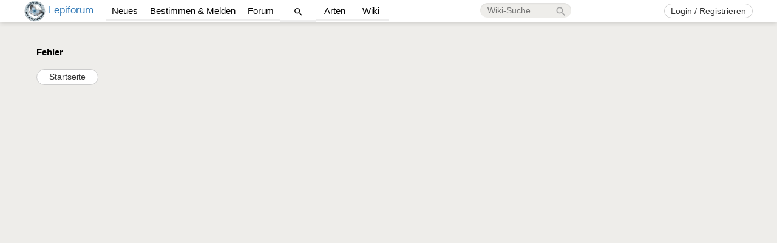

--- FILE ---
content_type: text/html; charset=utf-8
request_url: https://forum.lepiforum.org/post/120059
body_size: 7380
content:
<!DOCTYPE html><html lang="en" style="height:100%; width:100%;"><head>
    <title>Lepiforum</title>
    <link rel="shortcut icon" type="image/x-icon" href="/static/favicon.ico">
    <!--_CSS_BEGIN_-->
    <link rel="stylesheet" href="/main.css?15">
    <!--_CSS_END_-->
    <!--_STYLE_-->
    <script>
        var _Locked = false;
        var _ApiBase = '';
        var _DevMode = false;
        var _Token = '7935d4ab-2f07-42fe-8c6f-84598995c86b';
        var _Session = undefined;
        var _Regions = [{"id":"eu-kr","img":"eu.png","text":"Europa (sensu Karsholt et Razowski, 1996)"},{"id":"eu","img":"eu.png","text":"Europa (sensu Fauna Europaea)","nc":true},{"id":"eu-cau","img":"eu.png","text":"Europa (bis zum Kaukasus-Hauptkamm)"},{"id":"_meu","img":"meu.png","text":"Mitteleuropa"},{"id":"de","img":"de.png","text":"Deutschland","counties":["de--he","de--by","de--bw","de--ni","de--rp","de--sn","de--be","de--sh","de--bb","de--st","de--th","de--hh","de--mv","de--sl","de--hb","de--nw"]},{"id":"ch","img":"ch.png","text":"Schweiz"},{"id":"at","img":"at.png","text":"Österreich","counties":["at-1","at-2","at-3","at-4","at-5","at-6","at-7n","at-7o","at-8","at-9"]},{"id":"li","img":"li.gif","text":"Liechtenstein"},{"id":"is","img":"is.gif","text":"Island"},{"id":"no","img":"no.gif","text":"Norwegen (außer Spitzbergen und Jan Mayen)"},{"id":"sj","img":"sj.gif","text":"Spitzbergen und Jan Mayen"},{"id":"dk","img":"dk.gif","text":"Dänemark (außer Färöer-Inseln und Grönland)"},{"id":"fo","img":"fo.gif","text":"Färöer-Inseln"},{"id":"se","img":"se.gif","text":"Schweden"},{"id":"fi","img":"fi.gif","text":"Finnland (außer Åland-Inseln)"},{"id":"ax","img":"ax.gif","text":"Åland-Inseln"},{"id":"ru-eu","img":"ru.gif","text":"Russland (europäischer Teil bis Manytsch-Niederung)"},{"id":"ru-kal","img":"ru.gif","text":"Russland, Oblast Kaliningrad"},{"id":"ru-cau","img":"ru.gif","text":"Russland (zwischen Manytsch-Niederung und Kaukasus-Hauptkamm)"},{"id":"kz-eu","img":"kz.gif","text":"Kasachstan (europäischer Teil)"},{"id":"ua","img":"ua.gif","text":"Ukraine (ohne Halbinsel Krim)"},{"id":"ua-kri","img":"ua-kri.gif","text":"Krim"},{"id":"by","img":"by.gif","text":"Weißrussland"},{"id":"ee","img":"ee.gif","text":"Estland"},{"id":"lv","img":"lv.gif","text":"Lettland"},{"id":"lt","img":"lt.gif","text":"Litauen"},{"id":"pl","img":"pl.gif","text":"Polen"},{"id":"cz","img":"cz.gif","text":"Tschechien"},{"id":"sk","img":"sk.gif","text":"Slowakei"},{"id":"hu","img":"hu.gif","text":"Ungarn"},{"id":"gb","img":"gb.gif","text":"Großbritannien (England, Schottland, Wales; ohne Nordirland)"},{"id":"im","img":"im.gif","text":"Isle of Man (Kronbesitzung der britischen Krone)"},{"id":"ie","img":"ie.gif","text":"Irland einschließlich Nordirland"},{"id":"be","img":"be.gif","text":"Belgien"},{"id":"nl","img":"nl.gif","text":"Niederlande"},{"id":"lu","img":"lu.gif","text":"Luxemburg"},{"id":"fr","img":"fr.gif","text":"Frankreich (europäisches Territorium ohne Korsika)"},{"id":"fr-cor","img":"fr-cor.png","text":"Korsika"},{"id":"gg","img":"gg.gif","text":"Guernsey (Kronbesitzung der britischen Krone)"},{"id":"je","img":"je.gif","text":"Jersey (Kronbesitzung der britischen Krone)"},{"id":"mc","img":"mc.gif","text":"Monaco"},{"id":"ad","img":"ad.gif","text":"Andorra"},{"id":"es","img":"es.gif","text":"Spanien (Festland)"},{"id":"gi","img":"gi.gif","text":"Gibraltar (Britisches Überseegebiet)"},{"id":"es-cn","img":"es-cn.png","text":"Kanarische Inseln"},{"id":"es-ib","img":"es-ib.gif","text":"Balearische Inseln (Spanien)"},{"id":"pt","img":"pt.gif","text":"Portugal (Festland)"},{"id":"pt-ma","img":"pt-ma.png","text":"Madeira (einschließlich Ilhas Selvagens)"},{"id":"pt-az","img":"pt-az.png","text":"Azoren"},{"id":"it","img":"it.gif","text":"Italien (Festland und kleine festlandsnahe Inseln)"},{"id":"sm","img":"sm.gif","text":"San Marino"},{"id":"va","img":"va.gif","text":"Vatikanstadt"},{"id":"it-sar","img":"it-sar.png","text":"Sardinien"},{"id":"it-sic","img":"it-sic.png","text":"Sizilien"},{"id":"it-pel","img":"it.gif","text":"Pelagische Inseln (Lampedusa, Linosa und Lampione)"},{"id":"mt","img":"mt.gif","text":"Malta"},{"id":"si","img":"si.gif","text":"Slowenien"},{"id":"hr","img":"hr.gif","text":"Kroatien"},{"id":"ba","img":"ba.gif","text":"Bosnien und Herzegowina"},{"id":"rs","img":"rs.gif","text":"Serbien"},{"id":"me","img":"me.gif","text":"Montenegro"},{"id":"xk","img":"xk.png","text":"Kosovo"},{"id":"mk","img":"mk.gif","text":"Nordmazedonien"},{"id":"al","img":"al.gif","text":"Albanien"},{"id":"ro","img":"ro.gif","text":"Rumänien"},{"id":"md","img":"md.gif","text":"Moldau"},{"id":"bg","img":"bg.gif","text":"Bulgarien"},{"id":"gr","img":"gr.png","text":"Griechenland (Festland und festlandsnahe Inseln)"},{"id":"gr-cr","img":"gr.gif","text":"Kreta (Griechenland)"},{"id":"gr-do","img":"gr.gif","text":"Dodekanesische Inseln (Griechenland)"},{"id":"gr-ni","img":"gr.gif","text":"Nordägäische Inseln (Griechenland)"},{"id":"gr-ky","img":"gr.gif","text":"Kykladen (Griechenland)"},{"id":"gr-io","img":"gr.gif","text":"Ionische Inseln (Griechenland)"},{"id":"gr-all","img":"gr.gif","text":"Griechenland (gesamt)"},{"id":"tr-eu","img":"tr.gif","text":"Türkei (europäischer Teil)"},{"id":"asia","img":"c_as.png","text":"Asien","nc":true},{"id":"ru-as","img":"ru.gif","text":"Russland (asiatischer Teil)"},{"id":"kz-as","img":"kz.gif","text":"Kasachstan (asiatischer Teil)"},{"id":"tr-as","img":"tr.gif","text":"Türkei (asiatischer Teil)"},{"id":"cy","img":"cy.gif","text":"Zypern"},{"id":"ge","img":"ge.gif","text":"Georgien"},{"id":"am","img":"am.gif","text":"Armenien"},{"id":"az","img":"az.gif","text":"Aserbaidschan"},{"id":"sy","img":"sy.gif","text":"Syrien"},{"id":"iq","img":"iq.gif","text":"Irak"},{"id":"ir","img":"ir.gif","text":"Iran","counties":["ir--al","ir--ar","ir--ag","ir--as","ir--bu","ir--cb","ir--es","ir--fa","ir--gi","ir--go","ir--ha","ir--ho","ir--il","ir--ke","ir--kj","ir--ks","ir--kh","ir--kb","ir--ko","ir--lo","ir--mk","ir--ma","ir--qa","ir--qo","ir--se","ir--sb","ir--te","ir--ya","ir--za","ir--km","ir--kr"]},{"id":"lb","img":"lb.gif","text":"Libanon"},{"id":"jo","img":"jo.gif","text":"Jordanien"},{"id":"il","img":"il.gif","text":"Israel"},{"id":"eg-as","img":"eg.gif","text":"Ägypten (asiatischer Teil)"},{"id":"ps","img":"ps.gif","text":"Palästinensische Autonomiegebiete"},{"id":"sa","img":"sa.gif","text":"Saudi-Arabien"},{"id":"kw","img":"kw.gif","text":"Kuwait"},{"id":"bh","img":"bh.gif","text":"Bahrain"},{"id":"qa","img":"qa.gif","text":"Katar"},{"id":"ae","img":"ae.gif","text":"Vereinigte Arabische Emirate"},{"id":"ye","img":"ye.gif","text":"Jemen"},{"id":"om","img":"om.gif","text":"Oman"},{"id":"uz","img":"uz.gif","text":"Usbekistan"},{"id":"kg","img":"kg.gif","text":"Kirgisistan"},{"id":"tm","img":"tm.gif","text":"Turkmenistan"},{"id":"tj","img":"tj.gif","text":"Tadschikistan"},{"id":"af","img":"af.gif","text":"Afghanistan"},{"id":"pk","img":"pk.gif","text":"Pakistan"},{"id":"mn","img":"mn.gif","text":"Mongolei"},{"id":"cn","img":"cn.gif","text":"China"},{"id":"hk","img":"hk.gif","text":"Hongkong (Sonderverwaltungszone der VR China)"},{"id":"mo","img":"mo.gif","text":"Macau (Sonderverwaltungszone der VR China)"},{"id":"kp","img":"kp.gif","text":"Nordkorea"},{"id":"kr","img":"kr.gif","text":"Südkorea"},{"id":"jp","img":"jp.gif","text":"Japan"},{"id":"tw","img":"tw.gif","text":"Taiwan"},{"id":"in","img":"in.gif","text":"Indien (Festland)","counties":["in--hp","in--jk","in--ut","in--la"]},{"id":"lk","img":"lk.gif","text":"Sri Lanka"},{"id":"np","img":"np.gif","text":"Nepal"},{"id":"bt","img":"bt.gif","text":"Bhutan"},{"id":"bd","img":"bd.gif","text":"Bangladesch"},{"id":"mm","img":"mm.gif","text":"Myanmar"},{"id":"th","img":"th.gif","text":"Thailand"},{"id":"la","img":"la.gif","text":"Laos"},{"id":"kh","img":"kh.gif","text":"Kambodscha"},{"id":"vn","img":"vn.gif","text":"Vietnam"},{"id":"my","img":"my.gif","text":"Malaysia","counties":["my---bor"]},{"id":"sg","img":"sg.gif","text":"Singapur"},{"id":"bn","img":"bn.gif","text":"Brunei"},{"id":"ph","img":"ph.gif","text":"Philippinen"},{"id":"id","img":"id.gif","text":"Indonesien (bis zur Lydekker-Line, also außer Westpapua)","counties":["id---aru","id---bor","id---jav","id---sul","id---sum","id---neu","id---bal","id---lom"]},{"id":"tl","img":"tl.gif","text":"Osttimor"},{"id":"africa","img":"c_af.png","text":"Afrika","nc":true},{"id":"es-mel","img":"es-mel.png","text":"Melilla"},{"id":"es-ceu","img":"es-ceu.png","text":"Ceuta"},{"id":"ma","img":"ma.gif","text":"Marokko"},{"id":"dz","img":"dz.gif","text":"Algerien"},{"id":"tn","img":"tn.gif","text":"Tunesien"},{"id":"ly","img":"ly.gif","text":"Libyen"},{"id":"eg-af","img":"eg.gif","text":"Ägypten (afrikanischer Teil)"},{"id":"eh","img":"eh.gif","text":"Westsahara"},{"id":"cv","img":"cv.gif","text":"Kap Verde"},{"id":"mr","img":"mr.gif","text":"Mauretanien"},{"id":"ml","img":"ml.gif","text":"Mali"},{"id":"ne","img":"ne.gif","text":"Niger"},{"id":"td","img":"td.gif","text":"Tschad"},{"id":"sd","img":"sd.gif","text":"Sudan"},{"id":"ss","img":"ss.gif","text":"Südsudan"},{"id":"er","img":"er.gif","text":"Eritrea"},{"id":"et","img":"et.gif","text":"Äthiopien"},{"id":"dj","img":"dj.gif","text":"Dschibuti"},{"id":"so","img":"so.gif","text":"Somalia"},{"id":"sn","img":"sn.gif","text":"Senegal"},{"id":"gm","img":"gm.gif","text":"Gambia"},{"id":"gw","img":"gw.gif","text":"Guinea-Bissau"},{"id":"gn","img":"gn.gif","text":"Guinea"},{"id":"sl","img":"sl.gif","text":"Sierra Leone"},{"id":"lr","img":"lr.gif","text":"Liberia"},{"id":"ci","img":"ci.gif","text":"Elfenbeinküste"},{"id":"bf","img":"bf.gif","text":"Burkina Faso"},{"id":"gh","img":"gh.gif","text":"Ghana"},{"id":"tg","img":"tg.gif","text":"Togo"},{"id":"bj","img":"bj.gif","text":"Benin"},{"id":"ng","img":"ng.gif","text":"Nigeria"},{"id":"cm","img":"cm.gif","text":"Kamerun"},{"id":"cf","img":"cf.gif","text":"Zentralafrikanische Republik"},{"id":"st","img":"st.gif","text":"São Tomé und Príncipe"},{"id":"gq","img":"gq.gif","text":"Äquatorialguinea"},{"id":"ga","img":"ga.gif","text":"Gabun"},{"id":"cg","img":"cg.gif","text":"Republik Kongo"},{"id":"cd","img":"cd.gif","text":"Demokratische Republik Kongo"},{"id":"ug","img":"ug.gif","text":"Uganda"},{"id":"ke","img":"ke.gif","text":"Kenia"},{"id":"rw","img":"rw.gif","text":"Ruanda"},{"id":"bi","img":"bi.gif","text":"Burundi"},{"id":"tz","img":"tz.gif","text":"Tansania"},{"id":"ao","img":"ao.gif","text":"Angola"},{"id":"zm","img":"zm.gif","text":"Sambia"},{"id":"mw","img":"mw.gif","text":"Malawi"},{"id":"mz","img":"mz.gif","text":"Mosambik"},{"id":"na","img":"na.gif","text":"Namibia"},{"id":"bw","img":"bw.gif","text":"Botswana"},{"id":"zw","img":"zw.gif","text":"Simbabwe"},{"id":"za","img":"za.gif","text":"Südafrika"},{"id":"ls","img":"ls.gif","text":"Lesotho"},{"id":"sz","img":"sz.gif","text":"Eswatini"},{"id":"mg","img":"mg.gif","text":"Madagaskar"},{"id":"km","img":"km.gif","text":"Komoren"},{"id":"yt","img":"yt.gif","text":"Mayotte"},{"id":"sc","img":"sc.gif","text":"Seychellen"},{"id":"re","img":"re.gif","text":"Réunion (französisches Übersee-Département)"},{"id":"mu","img":"mu.gif","text":"Mauritius"},{"id":"mv","img":"mv.gif","text":"Malediven"},{"id":"cc","img":"cc.gif","text":"Kokosinseln"},{"id":"cx","img":"cx.gif","text":"Weihnachtsinsel (zu Australien)"},{"id":"hm","img":"hm.gif","text":"Heard und McDonaldinseln (australisches Außengebiet)"},{"id":"io","img":"io.gif","text":"Britisches Territorium im Indischen Ozean (Chagos-Archipel)"},{"id":"southatlantic","img":"","text":"Inseln im Süd- und Mittelatlantik","nc":true},{"id":"bm","img":"bm.gif","text":"Bermuda (Britisches Überseegebiet)"},{"id":"sh","img":"sh.gif","text":"St. Helena, Ascension und Tristan da Cunha (Britisches Überseegebiet)"},{"id":"northamerica","img":"c_nam.png","text":"Nordamerika","nc":true},{"id":"us","img":"us.gif","text":"Vereinigte Staaten von Amerika (USA)","counties":["us--al","us--ak","us--az","us--ar","us--co","us--ct","us--de","us--fl","us--ga","us--hi","us--id","us--il","us--in","us--ia","us--ca","us--ks","us--ky","us--la","us--me","us--md","us--ma","us--mi","us--mn","us--ms","us--mo","us--mt","us--ne","us--nv","us--nh","us--nj","us--nm","us--ny","us--nc","us--nd","us--oh","us--ok","us--or","us--pa","us--ri","us--sc","us--sd","us--tn","us--tx","us--ut","us--vt","us--va","us--wa","us--wv","us--wi","us--wy"]},{"id":"ca","img":"ca.gif","text":"Kanada","counties":["ca--ab","ca--bc","ca--mb","ca--nl","ca--nb","ca--nt","ca--ns","ca--nu","ca--on","ca--pe","ca--qc","ca--sk","ca--yt"]},{"id":"pm","img":"pm.gif","text":"Saint-Pierre und Miquelon (französisches Überseegebiet)"},{"id":"gl","img":"gl.gif","text":"Grönland"},{"id":"middleamerica","img":"","text":"Mittelamerika (Festland)","nc":true},{"id":"mx","img":"mx.gif","text":"Mexiko"},{"id":"gt","img":"gt.gif","text":"Guatemala"},{"id":"bz","img":"bz.gif","text":"Belize"},{"id":"sv","img":"sv.gif","text":"El Salvador"},{"id":"hn","img":"hn.gif","text":"Honduras"},{"id":"ni","img":"ni.gif","text":"Nicaragua"},{"id":"cr","img":"cr.gif","text":"Costa Rica"},{"id":"pa","img":"pa.gif","text":"Panama"},{"id":"carribean","img":"","text":"Karibische Inseln","nc":true},{"id":"bs","img":"bs.gif","text":"Bahamas"},{"id":"cu","img":"cu.gif","text":"Kuba"},{"id":"ky","img":"ky.gif","text":"Kaimaninseln (Britisches Überseegebiet)"},{"id":"jm","img":"jm.gif","text":"Jamaika"},{"id":"tc","img":"tc.gif","text":"Turks- und Caicosinseln (Britisches Überseegebiet)"},{"id":"ht","img":"ht.gif","text":"Haiti"},{"id":"do","img":"do.gif","text":"Dominikanische Republik"},{"id":"pr","img":"pr.gif","text":"Puerto Rico (Außengebiet der USA)"},{"id":"vi","img":"vi.gif","text":"Amerikanische Jungferninseln (Außengebiet der USA)"},{"id":"vg","img":"vg.gif","text":"Britische Jungferninseln (britisches Überseegebiet)"},{"id":"ai","img":"ai.gif","text":"Anguilla (britisches Überseegebiet)"},{"id":"sx","img":"sx.gif","text":"Sint Maarten"},{"id":"mf","img":"mf.gif","text":"St. Martin (französisches Überseegebiet)"},{"id":"bl","img":"bl.gif","text":"Saint-Barthélemy (französisches Überseegebiet)"},{"id":"kn","img":"kn.gif","text":"St. Kitts und Nevis"},{"id":"ag","img":"ag.gif","text":"Antigua und Barbuda"},{"id":"ms","img":"ms.gif","text":"Montserrat (Britisches Überseegebiet)"},{"id":"gp","img":"gp.gif","text":"Guadeloupe (französisches Überseegebiet)"},{"id":"dm","img":"dm.gif","text":"Dominica"},{"id":"mq","img":"mq.gif","text":"Martinique (französisches Überseedépartement)"},{"id":"lc","img":"lc.gif","text":"St. Lucia"},{"id":"vc","img":"vc.gif","text":"St. Vincent und die Grenadinen"},{"id":"bb","img":"bb.gif","text":"Barbados"},{"id":"gd","img":"gd.gif","text":"Grenada"},{"id":"tt","img":"tt.gif","text":"Trinidad und Tobago"},{"id":"an","img":"an.gif","text":"Niederländische Antillen"},{"id":"aw","img":"aw.gif","text":"Aruba"},{"id":"bq","img":"bq.gif","text":"Bonaire, Sint Eustatius und Saba"},{"id":"cw","img":"cw.gif","text":"Curaçao"},{"id":"southamerica","img":"c_sam.png","text":"Südamerika","nc":true},{"id":"co","img":"co.gif","text":"Kolumbien"},{"id":"ve","img":"ve.gif","text":"Venezuela"},{"id":"gy","img":"gy.gif","text":"Guyana"},{"id":"sr","img":"sr.gif","text":"Suriname"},{"id":"gf","img":"gf.gif","text":"Französisch-Guayana"},{"id":"ec","img":"ec.gif","text":"Ecuador (Festland)"},{"id":"pe","img":"pe.gif","text":"Peru"},{"id":"br","img":"br.gif","text":"Brasilien","counties":["br--ro","br--ac","br--am","br--rr","br--pa","br--ap","br--to","br--ma","br--pi","br--ce","br--rn","br--pb","br--pe","br--al","br--se","br--ba","br--mg","br--es","br--rj","br--sp","br--pr","br--sc","br--rs","br--ms","br--mt","br--go","br--df"]},{"id":"bo","img":"bo.gif","text":"Bolivien"},{"id":"py","img":"py.gif","text":"Paraguay"},{"id":"cl","img":"cl.gif","text":"Chile (Festland und festlandsnahe Inseln)"},{"id":"cl-rn","img":"cl.gif","text":"Osterinsel = Rapa Nui (Chile)"},{"id":"ar","img":"ar.gif","text":"Argentinien"},{"id":"uy","img":"uy.gif","text":"Uruguay"},{"id":"fk","img":"fk.gif","text":"Falkland-Inseln (Britisches Überseegebiet)"},{"id":"australia-oceania","img":"","text":"Australien und Ozeanien","nc":true},{"id":"au","img":"au.png","text":"Australien"},{"id":"nz","img":"nz.gif","text":"Neuseeland"},{"id":"pg","img":"pg.gif","text":"Papua-Neuguinea"},{"id":"ck","img":"ck.gif","text":"Cookinseln"},{"id":"fj","img":"fj.gif","text":"Fidschi"},{"id":"fm","img":"fm.gif","text":"Mikronesien"},{"id":"ki","img":"ki.gif","text":"Kiribati"},{"id":"mh","img":"mh.gif","text":"Marshallinseln"},{"id":"mp","img":"mp.gif","text":"Nördliche Marianen"},{"id":"nr","img":"nr.gif","text":"Nauru"},{"id":"pf","img":"pf.gif","text":"Französisch-Polynesien"},{"id":"pw","img":"pw.gif","text":"Palau"},{"id":"sb","img":"sb.gif","text":"Salomon-Inseln"},{"id":"to","img":"to.gif","text":"Tonga"},{"id":"tv","img":"tv.gif","text":"Tuvalu"},{"id":"vu","img":"vu.gif","text":"Vanuatu"},{"id":"ws","img":"ws.gif","text":"Samoa"},{"id":"nf","img":"nf.gif","text":"Norfolkinsel (zu Australien)"},{"id":"nc","img":"nc.gif","text":"Neukaledonien"},{"id":"wf","img":"wf.gif","text":"Wallis und Futuna"},{"id":"nu","img":"nu.gif","text":"Niue"},{"id":"tk","img":"tk.gif","text":"Tokelau"},{"id":"pn","img":"pn.gif","text":"Pitcairninseln (Britisches Überseegebiet)"},{"id":"as","img":"as.gif","text":"Amerikanisch-Samoa (Außengebiet der Vereinigten Staaten)"},{"id":"gu","img":"gu.gif","text":"Guam"},{"id":"antarctica","img":"","text":"Antarktika (Festland)","nc":true},{"id":"aq","img":"","text":"Antarktis (Kontinent und Südpolar-Inseln)"},{"id":"tf","img":"tf.gif","text":"Französische Süd- und Antarktisgebiete"},{"id":"bv","img":"bv.gif","text":"Bouvetinsel"},{"id":"gs","img":"gs.gif","text":"Südgeorgien und die Südlichen Sandwichinseln (Britisches Überseegebiet)"},{"id":"um","img":"um.gif","text":"United States Minor Outlying Islands"},{"id":"eg","img":"eg.gif","text":"Ägypten (gesamtes Territorium)"},{"id":"ru","img":"ru.gif","text":"Russland (gesamtes Territorium)"},{"id":"kz","img":"kz.gif","text":"Kasachstan (gesamtes Territorium)"},{"id":"tr","img":"tr.gif","text":"Türkei (gesamtes Territorium)"},{"id":"uninhabited-clipperton","img":"fr.gif","text":"Clipperton-Insel (Île de la Passion)"},{"id":"it-all","img":"","text":"Italien, gesamtes Gebiet"},{"id":"fr-all","img":"","text":"Frankreich, europ. Festland und Korsika"},{"id":"es-all","img":"","text":"Spanien (europ. Festland, Kanaren und Balearen)"},{"id":"pt-all","img":"","text":"Portugal (Festland, Madeira und Azoren)"},{"id":"ua-all","img":"ua.gif","text":"Ukraine"},{"id":"it-pan","img":"it.gif","text":"Pantelleria (Italien)"},{"id":"dk-all","img":"","text":"Dänemark (mit Färöer-Inseln, ohne Grönland)"},{"id":"de--sh","img":"","text":"Schleswig-Holstein mit Hamburg","nc":true},{"id":"de--ni","img":"","text":"Niedersachsen mit Bremen","nc":true},{"id":"de--hb","img":"","text":"Bremen","nc":true},{"id":"de--hh","img":"","text":"Hamburg","nc":true},{"id":"de--mv","img":"","text":"Mecklenburg-Vorpommern","nc":true},{"id":"de--nw","img":"","text":"Nordrhein-Westfalen","nc":true},{"id":"de--st","img":"","text":"Sachsen-Anhalt","nc":true},{"id":"de--bb","img":"","text":"Brandenburg mit Berlin","nc":true},{"id":"de--be","img":"","text":"Berlin","nc":true},{"id":"de--sl","img":"","text":"Saarland","nc":true},{"id":"de--rp","img":"","text":"Rheinland-Pfalz","nc":true},{"id":"de--he","img":"","text":"Hessen","nc":true},{"id":"de--th","img":"","text":"Thüringen","nc":true},{"id":"de--sn","img":"","text":"Sachsen","nc":true},{"id":"de--bw","img":"","text":"Baden-Württemberg","nc":true},{"id":"de--by","img":"","text":"Bayern","nc":true},{"id":"at-8","img":"","text":"Vorarlberg","nc":true},{"id":"at-5","img":"","text":"Salzburg","nc":true},{"id":"at-2","img":"","text":"Kärnten","nc":true},{"id":"at-6","img":"","text":"Steiermark","nc":true},{"id":"at-3","img":"","text":"Niederösterreich","nc":true},{"id":"at-4","img":"","text":"Oberösterreich","nc":true},{"id":"at-1","img":"","text":"Burgenland","nc":true},{"id":"at-9","img":"","text":"Wien","nc":true},{"id":"at-7n","img":"","text":"Tirol: Nordtirol","nc":true},{"id":"at-7o","img":"","text":"Tirol: Osttirol","nc":true},{"id":"ru-eu-mit-kal","img":"","text":"Russland, europäischer Teil einschließlich Exklave Oblast Kaliningrad"},{"id":"ru-eu-kal-cau","img":"","text":"Russland, europäischer Teil sensu lato"},{"id":"ec-ga","img":"ec.gif","text":"Galapagos-Inseln (Ecuador)"},{"id":"ir--ag","img":"","text":"Azerbaijan-e Gharbi","nc":true},{"id":"ir--as","img":"","text":"Azerbaijan-e Sharghi","nc":true},{"id":"ir--ko","img":"","text":"Kordestan","nc":true},{"id":"ir--km","img":"","text":"Kermanshah","nc":true},{"id":"ir--lo","img":"","text":"Lorestan","nc":true},{"id":"ir--ar","img":"","text":"Ardabil","nc":true},{"id":"ir--gi","img":"","text":"Gilan","nc":true},{"id":"ir--ma","img":"","text":"Mazandaran","nc":true},{"id":"ir--go","img":"","text":"Golestan","nc":true},{"id":"ir--se","img":"","text":"Semnan","nc":true},{"id":"ir--ks","img":"","text":"Khorasan-e Shomali","nc":true},{"id":"ir--kr","img":"","text":"Khorasan-e Razavi","nc":true},{"id":"ir--ha","img":"","text":"Hamadan","nc":true},{"id":"ir--za","img":"","text":"Zanjan","nc":true},{"id":"ir--qa","img":"","text":"Qazvin","nc":true},{"id":"ir--al","img":"","text":"Alborz","nc":true},{"id":"ir--te","img":"","text":"Tehran","nc":true},{"id":"ir--mk","img":"","text":"Markazi","nc":true},{"id":"ir--qo","img":"","text":"Qom","nc":true},{"id":"ir--ya","img":"","text":"Yazd","nc":true},{"id":"ir--es","img":"","text":"Esfahan","nc":true},{"id":"ir--cb","img":"","text":"Chahar Mahaal-o-Bakhtiari","nc":true},{"id":"ir--fa","img":"","text":"Fars","nc":true},{"id":"ir--kb","img":"","text":"Kohgiluyeh va Boyer-Ahmad","nc":true},{"id":"ir--il","img":"","text":"Ilam","nc":true},{"id":"ir--kh","img":"","text":"Khuzestan","nc":true},{"id":"ir--bu","img":"","text":"Bushehr","nc":true},{"id":"ir--ho","img":"","text":"Hormozgan","nc":true},{"id":"ir--ke","img":"","text":"Kerman","nc":true},{"id":"ir--sb","img":"","text":"Sistan-o-Baluchestan","nc":true},{"id":"ir--kj","img":"","text":"Khorasan-e Jonubi","nc":true},{"id":"in-ni","img":"","text":"Nikobaren","nc":true},{"id":"us--al","img":"","text":"Alabama","nc":true},{"id":"us--ak","img":"","text":"Alaska","nc":true},{"id":"us--az","img":"","text":"Arizona","nc":true},{"id":"us--ar","img":"","text":"Arkansas","nc":true},{"id":"us--co","img":"","text":"Colorado","nc":true},{"id":"us--ct","img":"","text":"Connecticut","nc":true},{"id":"us--de","img":"","text":"Delaware","nc":true},{"id":"us--fl","img":"","text":"Florida","nc":true},{"id":"us--ga","img":"","text":"Georgia","nc":true},{"id":"us--hi","img":"","text":"Hawaii","nc":true},{"id":"us--id","img":"","text":"Idaho","nc":true},{"id":"us--il","img":"","text":"Illinois","nc":true},{"id":"us--in","img":"","text":"Indiana","nc":true},{"id":"us--ia","img":"","text":"Iowa","nc":true},{"id":"us--ca","img":"","text":"Kalifornien","nc":true},{"id":"us--ks","img":"","text":"Kansas","nc":true},{"id":"us--ky","img":"","text":"Kentucky","nc":true},{"id":"us--la","img":"","text":"Louisiana","nc":true},{"id":"us--me","img":"","text":"Maine","nc":true},{"id":"us--md","img":"","text":"Maryland","nc":true},{"id":"us--ma","img":"","text":"Massachusetts","nc":true},{"id":"us--mi","img":"","text":"Michigan","nc":true},{"id":"us--mn","img":"","text":"Minnesota","nc":true},{"id":"us--ms","img":"","text":"Mississippi","nc":true},{"id":"us--mo","img":"","text":"Missouri","nc":true},{"id":"us--mt","img":"","text":"Montana","nc":true},{"id":"us--ne","img":"","text":"Nebraska","nc":true},{"id":"us--nv","img":"","text":"Nevada","nc":true},{"id":"us--nh","img":"","text":"New Hampshire","nc":true},{"id":"us--nj","img":"","text":"New Jersey","nc":true},{"id":"us--nm","img":"","text":"New Mexico","nc":true},{"id":"us--ny","img":"","text":"New York","nc":true},{"id":"us--nc","img":"","text":"North Carolina","nc":true},{"id":"us--nd","img":"","text":"North Dakota","nc":true},{"id":"us--oh","img":"","text":"Ohio","nc":true},{"id":"us--ok","img":"","text":"Oklahoma","nc":true},{"id":"us--or","img":"","text":"Oregon","nc":true},{"id":"us--pa","img":"","text":"Pennsylvania","nc":true},{"id":"us--ri","img":"","text":"Rhode Island","nc":true},{"id":"us--sc","img":"","text":"South Carolina","nc":true},{"id":"us--sd","img":"","text":"South Dakota","nc":true},{"id":"us--tn","img":"","text":"Tennessee","nc":true},{"id":"us--tx","img":"","text":"Texas","nc":true},{"id":"us--ut","img":"","text":"Utah","nc":true},{"id":"us--vt","img":"","text":"Vermont","nc":true},{"id":"us--va","img":"","text":"Virginia","nc":true},{"id":"us--wa","img":"","text":"Washington","nc":true},{"id":"us--wv","img":"","text":"West Virginia","nc":true},{"id":"us--wi","img":"","text":"Wisconsin","nc":true},{"id":"us--wy","img":"","text":"Wyoming","nc":true},{"id":"in--jk","img":"","text":"Jammu und Kashmir","nc":true},{"id":"in--hp","img":"","text":"Himachal Pradesh","nc":true},{"id":"in--ut","img":"","text":"Uttarakhand","nc":true},{"id":"in--la","img":"","text":"Ladakh","nc":true},{"id":"palae","img":"","text":"Palaearktis","counties":["in--hp","in--jk","in--ut","in--la"]},{"id":"id---bor","img":"","text":"Borneo (indonesischer Teil der Insel)","nc":true},{"id":"id---jav","img":"","text":"Java (indonesische Insel)","nc":true},{"id":"id---sul","img":"","text":"Sulawesi (indonesische Insel)","nc":true},{"id":"id---sum","img":"","text":"Sumatra (indonesische Insel)","nc":true},{"id":"id---neu","img":"","text":"Neuguinea (indonesischer Teil der Insel)","nc":true},{"id":"id---bal","img":"","text":"Bali (indonesische Insel)","nc":true},{"id":"id---lom","img":"","text":"Lombok (indonesische Insel)","nc":true},{"id":"br--ro","img":"","text":"Rondônia","nc":true},{"id":"br--ac","img":"","text":"Acre","nc":true},{"id":"br--am","img":"","text":"Amazonas","nc":true},{"id":"br--rr","img":"","text":"Roraima","nc":true},{"id":"br--pa","img":"","text":"Pará","nc":true},{"id":"br--ap","img":"","text":"Amapá","nc":true},{"id":"br--to","img":"","text":"Tocantins","nc":true},{"id":"br--ma","img":"","text":"Maranhão","nc":true},{"id":"br--pi","img":"","text":"Piauí","nc":true},{"id":"br--ce","img":"","text":"Ceará","nc":true},{"id":"br--rn","img":"","text":"Rio Grande do Norte","nc":true},{"id":"br--pb","img":"","text":"Paraíba","nc":true},{"id":"br--pe","img":"","text":"Pernambuco","nc":true},{"id":"br--al","img":"","text":"Alagoas","nc":true},{"id":"br--se","img":"","text":"Sergipe","nc":true},{"id":"br--ba","img":"","text":"Bahia","nc":true},{"id":"br--mg","img":"","text":"Minas Gerais","nc":true},{"id":"br--es","img":"","text":"Espírito Santo","nc":true},{"id":"br--rj","img":"","text":"Rio de Janeiro","nc":true},{"id":"br--sp","img":"","text":"São Paulo","nc":true},{"id":"br--pr","img":"","text":"Paraná","nc":true},{"id":"br--sc","img":"","text":"Santa Catarina","nc":true},{"id":"br--rs","img":"","text":"Rio Grande do Sul","nc":true},{"id":"br--ms","img":"","text":"Mato Grosso do Sul","nc":true},{"id":"br--mt","img":"","text":"Mato Grosso","nc":true},{"id":"br--go","img":"","text":"Goiás","nc":true},{"id":"br--df","img":"","text":"Distrito Federal","nc":true},{"id":"ca--ab","img":"","text":"Alberta","nc":true},{"id":"ca--bc","img":"","text":"British Columbia","nc":true},{"id":"ca--mb","img":"","text":"Manitoba","nc":true},{"id":"ca--nl","img":"","text":"Neufundland und Labrador","nc":true},{"id":"ca--nb","img":"","text":"New Brunswick","nc":true},{"id":"ca--nt","img":"","text":"Nordwest-Territorien","nc":true},{"id":"ca--ns","img":"","text":"Nova Scotia","nc":true},{"id":"ca--nu","img":"","text":"Nunavut","nc":true},{"id":"ca--on","img":"","text":"Ontario","nc":true},{"id":"ca--pe","img":"","text":"Prince Edward Island","nc":true},{"id":"ca--qc","img":"","text":"Québec","nc":true},{"id":"ca--sk","img":"","text":"Saskatchewan","nc":true},{"id":"ca--yt","img":"","text":"Yukon","nc":true},{"id":"my---bor","img":"","text":"Borneo (malaysischer Teil der Insel)","nc":true},{"id":"id---wp","img":"id.gif","text":"Westpapua (Indonesien östlich der Lydekker Line)"},{"id":"id---aru","img":"","text":"Aru-Inseln","nc":true}];
        var _ObsTags = [{"group":1,"value":"hi","text":"Hibernarium"},{"group":1,"value":"st","text":"Gespinst"},{"group":1,"value":"tf","text":"Fraßspur"},{"group":1,"value":"mi","text":"Mine"},{"group":1,"value":"eh","text":"Schlupfloch"},{"group":2,"value":"ab","text":"Aberration"},{"group":2,"value":"gy","text":"Gynander"},{"group":2,"value":"co","text":"Kopula"},{"group":2,"value":"op","text":"Eiablage"},{"group":2,"value":"pr","text":"Prädation"},{"group":2,"value":"pa","text":"Parasitierung"},{"group":3,"value":"lt","text":"Lichtfalle"},{"group":3,"value":"cs","text":"Sammlungstier"},{"group":3,"value":"bc","text":"Barcode"},{"group":3,"value":"gu","text":"GU"}];
        var _Error = undefined;
    </script>
  </head>
  <body>
    <div id="app" class="app"></div>
    <script src="/main.js?33"></script>
</body></html>